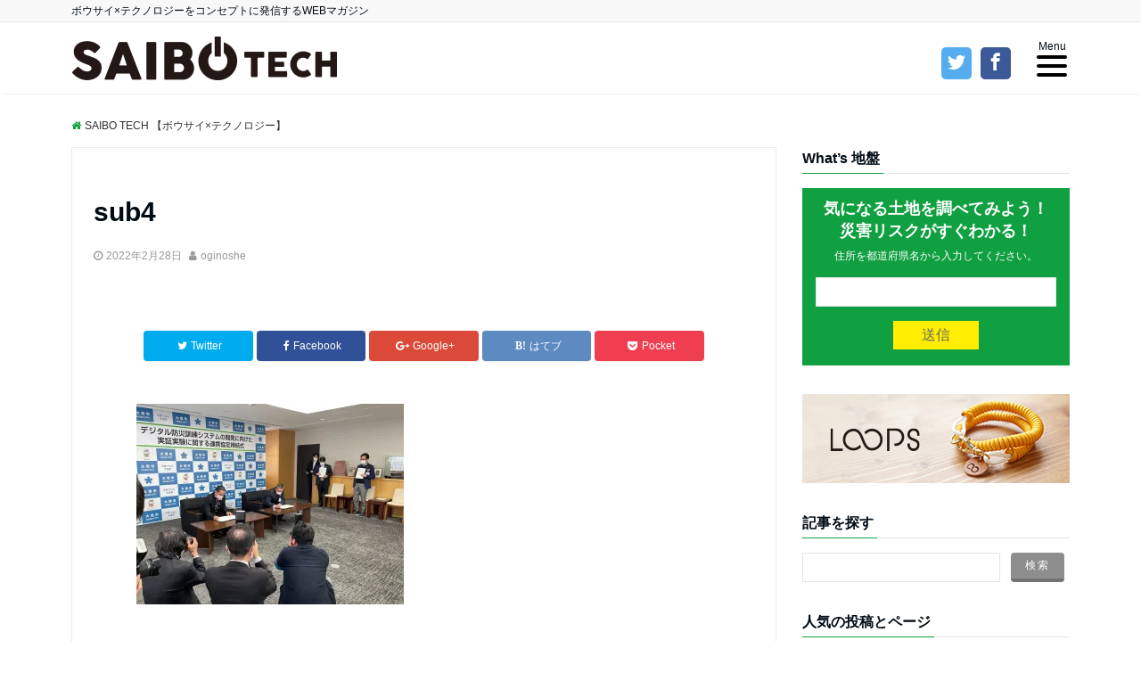

--- FILE ---
content_type: text/html; charset=UTF-8
request_url: https://saibo.tech/2022/02/25/bousaidx_oogaki/sub4-6/
body_size: 12979
content:
<!DOCTYPE html>
<html lang="ja"
	itemscope 
	itemtype="http://schema.org/Article" 
	prefix="og: http://ogp.me/ns#"  dir="ltr">
<head prefix="og: http://ogp.me/ns# fb: http://ogp.me/ns/fb# website: http://ogp.me/ns/website#">
<meta charset="UTF-8">
<meta name="keywords" content="" >
<meta name="description" content="">
<meta name="viewport" content="width=device-width,initial-scale=1.0">
<link rel="stylesheet" href="https://saibo.tech/core/wp-content/themes/emanon-free-child/icomoon/style.css">
<link href="https://fonts.googleapis.com/earlyaccess/sawarabigothic.css" rel="stylesheet" />
<title>sub4 &#8211; SAIBO TECH 【ボウサイ×テクノロジー】</title>
<link rel='dns-prefetch' href='//s0.wp.com' />
<link rel='dns-prefetch' href='//secure.gravatar.com' />
<link rel='dns-prefetch' href='//ajax.googleapis.com' />
<link rel='dns-prefetch' href='//maxcdn.bootstrapcdn.com' />
<link rel='stylesheet' id='fvp-frontend-css'  href='https://saibo.tech/core/wp-content/plugins/featured-video-plus/styles/frontend.css?ver=2.3.3' type='text/css' media='all' />
<link rel='stylesheet' id='pz-linkcard-css'  href='//saibo.tech/core/wp-content/uploads/pz-linkcard/style.css?ver=4.7.29' type='text/css' media='all' />
<link rel='stylesheet' id='dashicons-css'  href='https://saibo.tech/core/wp-includes/css/dashicons.min.css?ver=4.7.29' type='text/css' media='all' />
<link rel='stylesheet' id='parent-style-css'  href='https://saibo.tech/core/wp-content/themes/emanon-free/style.css?ver=4.7.29' type='text/css' media='all' />
<link rel='stylesheet' id='emanon-style-css'  href='https://saibo.tech/core/wp-content/themes/emanon-free-child/style.css?ver=4.7.29' type='text/css' media='all' />
<link rel='stylesheet' id='font-awesome-css'  href='https://maxcdn.bootstrapcdn.com/font-awesome/latest/css/font-awesome.min.css?ver=4.7.29' type='text/css' media='all' />
<link rel='stylesheet' id='jetpack-widget-social-icons-styles-css'  href='https://saibo.tech/core/wp-content/plugins/jetpack/modules/widgets/social-icons/social-icons.css?ver=20170506' type='text/css' media='all' />
<link rel='stylesheet' id='jetpack_css-css'  href='https://saibo.tech/core/wp-content/plugins/jetpack/css/jetpack.css?ver=6.5.4' type='text/css' media='all' />
<script type='text/javascript' src='https://ajax.googleapis.com/ajax/libs/jquery/2.1.3/jquery.min.js?ver=4.7.29'></script>
<script type='text/javascript' src='https://saibo.tech/core/wp-content/plugins/featured-video-plus/js/jquery.fitvids.min.js?ver=master-2015-08'></script>
<script type='text/javascript'>
/* <![CDATA[ */
var fvpdata = {"ajaxurl":"https:\/\/saibo.tech\/core\/wp-admin\/admin-ajax.php","nonce":"cd829797b9","fitvids":"1","dynamic":"","overlay":"","opacity":"0.75","color":"b","width":"630"};
/* ]]> */
</script>
<script type='text/javascript' src='https://saibo.tech/core/wp-content/plugins/featured-video-plus/js/frontend.min.js?ver=2.3.3'></script>
<link rel='https://api.w.org/' href='https://saibo.tech/wp-json/' />
<link rel="alternate" type="application/json+oembed" href="https://saibo.tech/wp-json/oembed/1.0/embed?url=https%3A%2F%2Fsaibo.tech%2F2022%2F02%2F25%2Fbousaidx_oogaki%2Fsub4-6%2F" />
<link rel="alternate" type="text/xml+oembed" href="https://saibo.tech/wp-json/oembed/1.0/embed?url=https%3A%2F%2Fsaibo.tech%2F2022%2F02%2F25%2Fbousaidx_oogaki%2Fsub4-6%2F&#038;format=xml" />
<script type="text/javascript">
(function(url){
	if(/(?:Chrome\/26\.0\.1410\.63 Safari\/537\.31|WordfenceTestMonBot)/.test(navigator.userAgent)){ return; }
	var addEvent = function(evt, handler) {
		if (window.addEventListener) {
			document.addEventListener(evt, handler, false);
		} else if (window.attachEvent) {
			document.attachEvent('on' + evt, handler);
		}
	};
	var removeEvent = function(evt, handler) {
		if (window.removeEventListener) {
			document.removeEventListener(evt, handler, false);
		} else if (window.detachEvent) {
			document.detachEvent('on' + evt, handler);
		}
	};
	var evts = 'contextmenu dblclick drag dragend dragenter dragleave dragover dragstart drop keydown keypress keyup mousedown mousemove mouseout mouseover mouseup mousewheel scroll'.split(' ');
	var logHuman = function() {
		if (window.wfLogHumanRan) { return; }
		window.wfLogHumanRan = true;
		var wfscr = document.createElement('script');
		wfscr.type = 'text/javascript';
		wfscr.async = true;
		wfscr.src = url + '&r=' + Math.random();
		(document.getElementsByTagName('head')[0]||document.getElementsByTagName('body')[0]).appendChild(wfscr);
		for (var i = 0; i < evts.length; i++) {
			removeEvent(evts[i], logHuman);
		}
	};
	for (var i = 0; i < evts.length; i++) {
		addEvent(evts[i], logHuman);
	}
})('//saibo.tech/?wordfence_lh=1&hid=2A665132A835E2CC0C6EDF55BCEC0163');
</script>
<link rel='dns-prefetch' href='//v0.wordpress.com'/>
<link rel='dns-prefetch' href='//i0.wp.com'/>
<link rel='dns-prefetch' href='//i1.wp.com'/>
<link rel='dns-prefetch' href='//i2.wp.com'/>
<style type='text/css'>img#wpstats{display:none}</style><style>
/*---main color--*/
#gnav,.global-nav li ul li,.mb-scroll-nav{background-color:#11a041;}
#wp-calendar a,.fa,.required{color:#11a041;}
.cat-name, .sticky .cat-name{background-color:#11a041;}
.pagination a:hover,.pagination .current{background-color:#11a041;border:1px solid #11a041;}
.side-widget-title span,.entry-header span,.archive-title h1 > span{border-bottom:1px solid #11a041;}
/*--link color--*/
#gnav .global-nav .current-menu-item > a,#modal-global-nav-container .current-menu-item a,#modal-global-nav-container .sub-menu .current-menu-item a,.side-widget .current-menu-item a,.mb-scroll-nav-inner .current-menu-item a,.entry-title a:active,.pagination a,.post-nav .fa{color:#88b6e8;}
.global-nav-default > li:first-child:before, .global-nav-default > li:after{background-color:#88b6e8;}
.modal-menu .modal-gloval-icon-bar{background-color:#88b6e8;}
.article-body a{color:#88b6e8;}
.next-page span{background-color:#88b6e8;color:#fff;}
.next-page a span {background-color:#fff;color:#88b6e8;}
/*--link hover--*/
a:hover, .header-site-name a:hover, .global-nav a:hover, .side-widget a:hover, .side-widget li a:hover:before, .header-follow-btn a:hover .fa, #wp-calendar a:hover, .entry-title a:hover, .footer-follow-btn a:hover .fa{color:#b0b1e8;}
.featured-title h2:hover{color:#b0b1e8;}
.next-page a span:hover{background-color:#b0b1e8;color:#fff;}
.tagcloud a:hover{border:1px solid #b0b1e8;color:#b0b1e8;}
blockquote a:hover, .box-default a:hover, .box-info a:hover{color:#b0b1e8;}
#modal-global-nav-container .global-nav-default li a:hover{color:#b0b1e8;}
/*--btn color--*/
.btn-more{background-color:#8e8e8e;border:1px solid #8e8e8e;}
.btn{background-color:#8e8e8e;}
.btn a{display:block;padding:8px 32px;color:#fff;text-decoration: none;}
.btn-border{display:block;padding:8px 16px;border:1px solid #8e8e8e;}
.btn-border .fa{color:#8e8e8e;}
.btn-border:hover{background-color:#8e8e8e;}
input[type=submit]{background-color:#8e8e8e;}
blockquote a, .box-default a, .box-info a{color:#8e8e8e;}
/*--header-*/
.header,.header-logo,.header-widget{height:100px;}
@media screen and (min-width: 992px) {
.header-col-line {height: 80px;}
}
.header, .header-col-line #gnav{background-color:#fff;}
.header-site-name{line-height:100px;}
.header-site-name a{color:#000c15;}
.header-col-line .header-site-name{line-height: 80px;}
.top-bar{background-color:#f8f8f8;}
.top-bar h1,.top-bar p{color:#000c15;}
.header-logo img, .modal-header-logo img{max-height:40px;}
@media screen and ( min-width: 768px ) {
.header-logo img{max-height:50px;}
}
.global-nav-line li a {color:#000c15;}
.scroll-nav .header-logo img{max-height:40px;}
/*--modal menu--*/
.modal-gloval-btn{position:absolute;top:27px;right:8px;}
.modal-menu .modal-gloval-icon{float:left;margin:4px 4.5px 0 4.5px;}
.modal-menu .slicknav_no-text{margin:0;}
.modal-menu .modal-gloval-icon-bar{display:block;width:24px;height:2px;border-radius:4px;-webkit-transition:all 0.2s;transition:all 0.2s;}
.modal-gloval-btn .modal-gloval-icon-bar + .modal-gloval-icon-bar{margin-top:6px;}
.modal-menu .modal-menutxt{display:block;text-align:center;font-size:12px;font-size:1.2rem;color:#000c15;}
/*--slick slider for front page--*/
.slick-slider{-moz-box-sizing:border-box;box-sizing:border-box;-webkit-user-select:none;-moz-user-select:none;-ms-user-select:none;user-select:none;-webkit-touch-callout:none;-khtml-user-select:none;-ms-touch-action:pan-y;touch-action:pan-y;-webkit-tap-highlight-color:rgba(0,0,0,0)}
.slick-list,.slick-slider{display:block;position:relative}
.slick-list{overflow:hidden;margin:0;padding:0}
.slick-list:focus{outline:0}
.slick-list.dragging{cursor:pointer;cursor:hand}
.slick-slider .slick-list,.slick-slider .slick-track{-webkit-transform:translate3d(0,0,0);-moz-transform:translate3d(0,0,0);-ms-transform:translate3d(0,0,0);-o-transform:translate3d(0,0,0);transform:translate3d(0,0,0)}
.slick-track{display:block;position:relative;top:0;left:0;margin:40px 0}
.slick-track:after,.slick-track:before{display:table;content:''}
.slick-track:after{clear:both}.slick-loading .slick-track{visibility:hidden}
.slick-slide{display:none;float:left;height:100%;min-height:1px}[dir='rtl']
.slick-slide{float:right}
.slick-slide.slick-loading img{display:none}
.slick-slide.dragging img{pointer-events:none}
.slick-initialized .slick-slide{display:block}
.slick-loading .slick-slide{visibility:hidden}
.slick-vertical .slick-slide{display:block;height:auto;border:1px solid transparent}
.slick-arrow.slick-hidden{display:none}
.slick-next:before,.slick-prev:before{content:""}
.slick-next{display:block;position:absolute;top:50%;right:-11px;padding:0;width:16px;height:16px;border-color:#88b6e8;border-style:solid;border-width:2px 2px 0 0;background-color:transparent;cursor:pointer;text-indent:-9999px;-webkit-transform:rotate(45deg);-moz-transform:rotate(45deg);-ms-transform:rotate(45deg);-o-transform:rotate(45deg);transform:rotate(45deg)}
.slick-prev{display:block;position:absolute;top:50%;left:-11px;padding:0;width:16px;height:16px;border-color:#88b6e8;border-style:solid;border-width:2px 2px 0 0;background-color:transparent;cursor:pointer;text-indent:-9999px;-webkit-transform:rotate(-135deg);-moz-transform:rotate(-135deg);-ms-transform:rotate(-135deg);-o-transform:rotate(-135deg);transform:rotate(-135deg)}
@media screen and ( min-width: 768px ) {
.slick-next{right:-16px;}
.slick-prev{left:-16px;}
}
/*--read more--*/
.archive-header{padding:8px 16px 64px 16px;}
.read-more{position:absolute;right: 0;bottom:24px;left:0;text-align:center;}
.read-more .fa{margin:0 0 0 4px;-webkit-transition:0.4s ease-in-out;transition:0.4s ease-in-out;}
.read-more a:hover .fa{color:#fff;}
.featured-date .read-more,.home .big-column .read-more,.archive .ar-big-column .read-more{position:absolute;right:0;bottom:32px;left:0;}
.home .big-column .btn-mid,.archive .ar-big-column .btn-mid{width: 80%;}
@media screen and ( min-width: 768px ) {
.archive-header {padding:8px 16px 72px 16px;}
.home .one-column .read-more,.archive .ar-one-column .read-more,.search .ar-one-column .read-more{position: absolute;right: 16px;bottom: 20px;left:auto;}
.blog .one-column .read-more,.archive .ar-one-column .read-more,.search .ar-one-column .read-more{position: absolute;right: 16px;bottom: 20px;left:auto;}
.home .big-column .btn-mid,.archive .ar-big-column .btn-mid,.search .ar-big-column .btn-mid{width: 20%;}
.blog .big-column .btn-mid,.archive .ar-big-column .btn-mid,.search .ar-big-column .btn-mid{width: 20%;}
.home .one-column .read-more .btn-border,.archive .ar-one-column .read-more .btn-border,.search .ar-one-column .read-more .btn-border{display: inline;}
.blog .one-column .read-more .btn-border,.archive .ar-one-column .read-more .btn-border,.search .ar-one-column .read-more .btn-border{display: inline;}
}
/*--h2 style--*/
.article-body h2{margin:64px 0 32px 0;padding:8px 0 8px 16px;background-color:#11a041;color: #fff;}
/*--h3 style--*/
.article-body h3{margin: 64px 0 32px 0;padding:6px 0 6px 16px;border-left:4px solid #11a041;background-color: #f0f0f0;}
/*--h4 style--*/
.article-body h4{position:relative;margin:64px 0 32px 0;padding:4px 0;border-bottom:2px solid #ccc;}
.article-body h4:after{position:absolute;bottom:-2px;left: 0;z-index: 2;content: '';width:20%;height:2px;background-color:#11a041;}
/*--Remodal's necessary styles --*/
html.remodal-is-locked{overflow:hidden;-ms-touch-action:none;touch-action:none}
.remodal,[data-remodal-id]{display:none}
.remodal-overlay{position:fixed;z-index:9998;top:-5000px;right:-5000px;bottom:-5000px;left:-5000px;display:none}
.remodal-wrapper{position:fixed;z-index:9999;top:0;right:0;bottom:0;left:0;display:none;overflow:auto;text-align:center;-webkit-overflow-scrolling:touch}
.remodal-wrapper:after{display:inline-block;height:100%;margin-left:-0.05em;content:""}
.remodal-overlay,.remodal-wrapper{-webkit-backface-visibility:hidden;backface-visibility:hidden}
.remodal{position:relative;outline:0;-webkit-text-size-adjust:100%;-ms-text-size-adjust:100%;text-size-adjust:100%}
.remodal-is-initialized{display:inline-block}
/*--Remodal's default mobile first theme --*/
.remodal-bg.remodal-is-opened,.remodal-bg.remodal-is-opening{-webkit-filter:blur(3px);filter:blur(3px)}.remodal-overlay{background:rgba(43,46,56,.9)}
.remodal-overlay.remodal-is-closing,.remodal-overlay.remodal-is-opening{-webkit-animation-duration:0.3s;animation-duration:0.3s;-webkit-animation-fill-mode:forwards;animation-fill-mode:forwards}
.remodal-overlay.remodal-is-opening{-webkit-animation-name:c;animation-name:c}
.remodal-overlay.remodal-is-closing{-webkit-animation-name:d;animation-name:d}
.remodal-wrapper{padding:16px}
.remodal{box-sizing:border-box;width:100%;-webkit-transform:translate3d(0,0,0);transform:translate3d(0,0,0);color:#2b2e38;background:#fff;}
.remodal.remodal-is-closing,.remodal.remodal-is-opening{-webkit-animation-duration:0.3s;animation-duration:0.3s;-webkit-animation-fill-mode:forwards;animation-fill-mode:forwards}
.remodal.remodal-is-opening{-webkit-animation-name:a;animation-name:a}
.remodal.remodal-is-closing{-webkit-animation-name:b;animation-name:b}
.remodal,.remodal-wrapper:after{vertical-align:middle}
.remodal-close{position:absolute;top:-32px;right:0;display:block;overflow:visible;width:32px;height:32px;margin:0;padding:0;cursor:pointer;-webkit-transition:color 0.2s;transition:color 0.2s;text-decoration:none;color:#fff;border:0;outline:0;background:;}
.modal-global-nav-close{position:absolute;top:0;right:0;display:block;overflow:visible;width:32px;height:32px;margin:0;padding:0;cursor:pointer;-webkit-transition:color 0.2s;transition:color 0.2s;text-decoration:none;color:#fff;border:0;outline:0;background:#88b6e8;}
.remodal-close:focus,.remodal-close:hover{color:#2b2e38}
.remodal-close:before{font-family:Arial,Helvetica CY,Nimbus Sans L,sans-serif!important;font-size:32px;line-height:32px;position:absolute;top:0;left:0;display:block;width:32px;content:"\00d7";text-align:center;}
.remodal-cancel,.remodal-confirm{font:inherit;display:inline-block;overflow:visible;min-width:110px;margin:0;padding:9pt 0;cursor:pointer;-webkit-transition:background 0.2s;transition:background 0.2s;text-align:center;vertical-align:middle;text-decoration:none;border:0;outline:0}
.remodal-confirm{color:#fff;background:#81c784}
.remodal-confirm:focus,.remodal-confirm:hover{background:#66bb6a}
.remodal-cancel{color:#fff;background:#e57373}
.remodal-cancel:focus,.remodal-cancel:hover{background:#ef5350}
.remodal-cancel::-moz-focus-inner,.remodal-close::-moz-focus-inner,.remodal-confirm::-moz-focus-inner{padding:0;border:0}
@-webkit-keyframes a{0%{-webkit-transform:scale(1.05);transform:scale(1.05);opacity:0}to{-webkit-transform:none;transform:none;opacity:1}}
@keyframes a{0%{-webkit-transform:scale(1.05);transform:scale(1.05);opacity:0}to{-webkit-transform:none;transform:none;opacity:1}}
@-webkit-keyframes b{0%{-webkit-transform:scale(1);transform:scale(1);opacity:1}to{-webkit-transform:scale(0.95);transform:scale(0.95);opacity:0}}
@keyframes b{0%{-webkit-transform:scale(1);transform:scale(1);opacity:1}to{-webkit-transform:scale(0.95);transform:scale(0.95);opacity:0}}
@-webkit-keyframes c{0%{opacity:0}to{opacity:1}}
@keyframes c{0%{opacity:0}to{opacity:1}}
@-webkit-keyframes d{0%{opacity:1}to{opacity:0}}
@keyframes d{0%{opacity:1}to{opacity:0}}
@media only screen and (min-width:641px){.remodal{max-width:700px}}.lt-ie9 .remodal-overlay{background:#2b2e38}.lt-ie9 .remodal{width:700px}
/*--related post--*/
.related{border-top:5px solid #11a041;}
/*--footer cta --*/
/*--footer--*/
.footer{color:#757575;background-color:#232323;}
.footer a,.footer .fa{color:#757575;}
.footer a:hover{color:#fff;}
.footer a:hover .fa{color:#fff;}
.footer-nav li{border-right: 1px solid #757575;}
.footer-widget-box .tagcloud a{border:1px solid #757575;}
.footer-widget-box #wp-calendar th{border:1px solid #757575;}
.footer-widget-box #wp-calendar td{border:1px solid #757575;}
.footer-widget-box h3{border-bottom:1px solid #757575;}
.footer-widget-box h2,.footer-widget-box h3,.footer-widget-box h4,.footer-widget-box h5,.footer-widget-box h6{color:#757575;}
.footer-widget-box select{border: 1px solid #757575;color:#757575;}
@media screen and ( min-width: 768px ) {.footer a:hover .fa{color:#757575;}}
/*--page custom css--*/
</style>
<script type="application/ld+json">{
        "@context" : "http://schema.org",
        "@type" : "Article",
        "headline" : "sub4",
        "datePublished" : "2022-2-28",
        "dateModified" : "2022-2-28",
        "articleSection" : "",
        "mainEntityOfPage" : "https://saibo.tech/2022/02/25/bousaidx_oogaki/sub4-6/",
        "author" : {
             "@type" : "Person",
             "name" : "oginoshe"
             },
        "image" : {
             "@type" : "ImageObject",
             "url" : "https://saibo.tech/core/wp-content/uploads/2022/02/sub4.jpg",
             "width" : "4032",
             "height" : "3024"
             },
        "publisher" : {
             "@type" : "Organization",
             "name" : "SAIBO TECH 【ボウサイ×テクノロジー】",
             "logo" : {
                  "@type" : "ImageObject",
                  "url" : "http://saibo.tech/core/wp-content/uploads/2017/01/logo.png",
                  "width" : "245",
                  "height" : "50"
                  }
             }
        }</script>
<style type="text/css" id="custom-background-css">
body.custom-background { background-color: #ffffff; }
</style>
<link rel="icon" href="https://i0.wp.com/saibo.tech/core/wp-content/uploads/2017/01/cropped-fire-fighter.png?fit=32%2C32&#038;ssl=1" sizes="32x32" />
<link rel="icon" href="https://i0.wp.com/saibo.tech/core/wp-content/uploads/2017/01/cropped-fire-fighter.png?fit=192%2C192&#038;ssl=1" sizes="192x192" />
<link rel="apple-touch-icon-precomposed" href="https://i0.wp.com/saibo.tech/core/wp-content/uploads/2017/01/cropped-fire-fighter.png?fit=180%2C180&#038;ssl=1" />
<meta name="msapplication-TileImage" content="https://i0.wp.com/saibo.tech/core/wp-content/uploads/2017/01/cropped-fire-fighter.png?fit=270%2C270&#038;ssl=1" />
			<style type="text/css" id="wp-custom-css">
				/*
ここに独自の CSS を追加することができます。

詳しくは上のヘルプアイコンをクリックしてください。
*/


body {
    font-family: "Arial","メイリオ", Meiryo,"ＭＳ Ｐゴシック","MS PGothic",sans-serif;
}

.yellowline
{background:rgba(0, 0, 0, 0) linear-gradient(transparent 72%, #ffff00 0%) repeat scroll 0 0;}

.blueline
{background:rgba(0, 0, 0, 0) linear-gradient(transparent 72%, #9BDA7A 0%) repeat scroll 0 0;}


blockquote {
    position: relative;
    padding: 10px 15px 10px 50px;
    box-sizing: border-box;
    font-style: italic;
    background: #efefef;
    color: #555;
}

blockquote:before{
    display: inline-block;
    position: absolute;
    top: 10px;
    left: -3px;
    content: "“";
    font-family: sans-serif;
    color: #cfcfcf;
    font-size: 90px;
    line-height: 1;
}

blockquote p {
    padding: 0;
    margin: 10px 0;
    line-height: 1.7;
}

blockquote cite {
    display: block;
    text-align: right;
    color: #888888;
    font-size: 0.9em;
}

h2 {
  padding: 1rem 2rem;
  color: #fff;
  background: #094;
  -webkit-box-shadow: 5px 5px 0 #007032;
  box-shadow: 5px 5px 0 #007032;
}
			</style>
		</head>
<body id="top" class="attachment attachment-template-default single single-attachment postid-4707 attachmentid-4707 attachment-jpeg custom-background">
<script>
  (function(i,s,o,g,r,a,m){i['GoogleAnalyticsObject']=r;i[r]=i[r]||function(){
  (i[r].q=i[r].q||[]).push(arguments)},i[r].l=1*new Date();a=s.createElement(o),
  m=s.getElementsByTagName(o)[0];a.async=1;a.src=g;m.parentNode.insertBefore(a,m)
  })(window,document,'script','//www.google-analytics.com/analytics.js','ga');

  ga('create', 'UA-59286740-5', 'auto');
  ga('send', 'pageview');

</script>
<header id="header-wrapper" class="clearfix" itemscope itemtype="http://schema.org/WPHeader">
  <!--top bar-->
  <div class="top-bar">
    <div class="container">
      <div class="col12">
      <p itemFreep="description">ボウサイ×テクノロジーをコンセプトに発信するWEBマガジン</p>
      </div>
    </div>
  </div>
  <!--end top bar-->
  <!--header-->
  <div class="header header-col-line">
    <div class="container">
      <div class="col4 first">
      <div class="header-logo"><a href="https://saibo.tech/"><img src="http://saibo.tech/core/wp-content/uploads/2017/01/logo.png" alt="SAIBO TECH 【ボウサイ×テクノロジー】" ></a></div>
      </div>
      <div class="social col8">
          <ul class="web-logo-font">
          <li class="twitter-btn-icon">
            <a href="https://twitter.com/saibo_tech/" class="twitter-btn-icon-link" target="_blank"><span class="icon-twitter"></span></a>
          </li>
          <li class="facebook-btn-icon">
            <a href="https://www.facebook.com/saibotech/" class="facebook-btn-icon-link" target="_blank"><span class="icon-facebook"></span></a>
          </li>
<!--           <li class="google-plus-btn-icon">
            <a href="#" class="google-plus-btn-icon-link" target="_blank"><span class="icon-google-plus"></span></a>
          </li>
          <li class="instagram-btn-icon">
            <a href="#" class="instagram-btn-icon-link" target="_blank"><span class="icon-instagram"></span></a>
          </li>
 -->          </ul>
      </div>

      <div id="gnav" class="col8" >
        <nav id="menu">
        <ul id="menu-gnav" class="global-nav global-nav-line"><li id="menu-item-11" class="menu-item menu-item-type-custom menu-item-object-custom menu-item-11"><a href="/">HOME</a></li>
<li id="menu-item-172" class="menu-item menu-item-type-taxonomy menu-item-object-category menu-item-172"><a href="https://saibo.tech/category/app-service/">アプリ&#038;サービス</a></li>
<li id="menu-item-175" class="menu-item menu-item-type-taxonomy menu-item-object-category menu-item-175"><a href="https://saibo.tech/category/robots-drone/">ロボット &#038; ドローン</a></li>
<li id="menu-item-176" class="menu-item menu-item-type-taxonomy menu-item-object-category menu-item-176"><a href="https://saibo.tech/category/ai-bigdata/">AI &#038; ビッグデータ</a></li>
<li id="menu-item-608" class="menu-item menu-item-type-taxonomy menu-item-object-category menu-item-608"><a href="https://saibo.tech/category/vr-ar/">VR/AR</a></li>
<li id="menu-item-2721" class="menu-item menu-item-type-taxonomy menu-item-object-category menu-item-2721"><a href="https://saibo.tech/category/%e3%83%97%e3%83%ad%e3%82%b8%e3%82%a7%e3%82%af%e3%83%88/">プロジェクト</a></li>
<li id="menu-item-2720" class="menu-item menu-item-type-taxonomy menu-item-object-category menu-item-2720"><a href="https://saibo.tech/category/tools/">防災グッズ</a></li>
<li id="menu-item-173" class="menu-item menu-item-type-taxonomy menu-item-object-category menu-item-173"><a href="https://saibo.tech/category/oversea/">海外</a></li>
<li id="menu-item-174" class="menu-item menu-item-type-taxonomy menu-item-object-category menu-item-174"><a href="https://saibo.tech/category/events/">イベント</a></li>
</ul>        </nav>
      </div>
    </div>
    <!--mobile menu-->
    <div class="modal-menu">
      <a href="#modal-global-nav" class="modal-gloval-btn">
        <span class="modal-menutxt">Menu</span>
        <span class="modal-gloval-icon">
          <span class="modal-gloval-icon-bar"></span>
          <span class="modal-gloval-icon-bar"></span>
          <span class="modal-gloval-icon-bar"></span>
        </span>
      </a>
    </div>
    <!--global nav-->
<div class="remodal" data-remodal-id="modal-global-nav">
	<button data-remodal-action="close" class="remodal-close modal-global-nav-close"></button>
  <div id="modal-global-nav-container">
    <div class="modal-header-logo"><a href="https://saibo.tech/"><img src="http://saibo.tech/core/wp-content/uploads/2017/01/logo.png" alt="SAIBO TECH 【ボウサイ×テクノロジー】" ></a></div>
    <nav>
    <ul id="menu-gnav-1" class="global-nav global-nav-default"><li class="menu-item menu-item-type-custom menu-item-object-custom menu-item-11"><a href="/">HOME</a></li>
<li class="menu-item menu-item-type-taxonomy menu-item-object-category menu-item-172"><a href="https://saibo.tech/category/app-service/">アプリ&#038;サービス</a></li>
<li class="menu-item menu-item-type-taxonomy menu-item-object-category menu-item-175"><a href="https://saibo.tech/category/robots-drone/">ロボット &#038; ドローン</a></li>
<li class="menu-item menu-item-type-taxonomy menu-item-object-category menu-item-176"><a href="https://saibo.tech/category/ai-bigdata/">AI &#038; ビッグデータ</a></li>
<li class="menu-item menu-item-type-taxonomy menu-item-object-category menu-item-608"><a href="https://saibo.tech/category/vr-ar/">VR/AR</a></li>
<li class="menu-item menu-item-type-taxonomy menu-item-object-category menu-item-2721"><a href="https://saibo.tech/category/%e3%83%97%e3%83%ad%e3%82%b8%e3%82%a7%e3%82%af%e3%83%88/">プロジェクト</a></li>
<li class="menu-item menu-item-type-taxonomy menu-item-object-category menu-item-2720"><a href="https://saibo.tech/category/tools/">防災グッズ</a></li>
<li class="menu-item menu-item-type-taxonomy menu-item-object-category menu-item-173"><a href="https://saibo.tech/category/oversea/">海外</a></li>
<li class="menu-item menu-item-type-taxonomy menu-item-object-category menu-item-174"><a href="https://saibo.tech/category/events/">イベント</a></li>
</ul>    </nav>
      </div>
</div>
<!--end global nav-->    <!--end mobile menu-->
  </div>
  <!--end header-->
</header>

<div id="fb-root"></div>
<script>(function(d, s, id) {
  var js, fjs = d.getElementsByTagName(s)[0];
  if (d.getElementById(id)) return;
  js = d.createElement(s); js.id = id;
  js.src = "//connect.facebook.net/ja_JP/sdk.js#xfbml=1&version=v2.8&appId=1191630134238438";
  fjs.parentNode.insertBefore(js, fjs);
}(document, 'script', 'facebook-jssdk'));</script>
<!--content-->
<div class="content">
  <div class="container">
    
<!--breadcrumb-->
<nav class="col12 breadcrumb clearfix">
<ol>
<li itemscope itemtype="http://data-vocabulary.org/Breadcrumb"><i class="fa fa-home"></i><a href="https://saibo.tech/" itemFreep="url"><span itemFreep="title">SAIBO TECH 【ボウサイ×テクノロジー】</span></a></li>
</ol>
</nav>
<!--end breadcrumb-->
    <!--main-->
    <main>
      <div class="col-main first">
      <!--article-->
<article class="article post-4707 attachment type-attachment status-inherit hentry one-column ar-one-column au-one-column">
    <header>
    <div class="article-header">
      <h1 class="entry-title">sub4</h1>
      <ul class="post-meta clearfix">
<li><i class="fa fa-clock-o"></i><time class="date published updated" datetime="2022-02-28">2022年2月28日</time></li>
<li><i class="fa fa-user"></i><span class="vcard author"><span class="fn"><a href="https://saibo.tech/author/oginoshie/">oginoshe</a></span></span></li>
</ul >
    </div>
      </header>
  <section class="article-body">
    
<!--share btn-->
<aside class="share-btn">
  <ul>
        <li class="twitter">
    <a href="http://twitter.com/intent/tweet?url=https%3A%2F%2Fsaibo.tech%2F2022%2F02%2F25%2Fbousaidx_oogaki%2Fsub4-6%2F&text=sub4+%7C+SAIBO+TECH+%E3%80%90%E3%83%9C%E3%82%A6%E3%82%B5%E3%82%A4%C3%97%E3%83%86%E3%82%AF%E3%83%8E%E3%83%AD%E3%82%B8%E3%83%BC%E3%80%91&tw_p=tweetbutton" onclick="window.open(this.href, 'TWwindow', 'height=300, width=650, menubar=no,toolbar=no,resizable=yes,scrollbars=yes');return false;"><i class="fa fa-twitter"></i><span class="sns-name">Twitter</span></a>
    </li>
            <li class="facebook">
    <a href="http://www.facebook.com/sharer.php?u=https%3A%2F%2Fsaibo.tech%2F2022%2F02%2F25%2Fbousaidx_oogaki%2Fsub4-6%2F&t=sub4+%7C+SAIBO+TECH+%E3%80%90%E3%83%9C%E3%82%A6%E3%82%B5%E3%82%A4%C3%97%E3%83%86%E3%82%AF%E3%83%8E%E3%83%AD%E3%82%B8%E3%83%BC%E3%80%91" onclick="window.open( this.href,'FBwindow','height=450, width=650, menubar=no,toolbar=no,resizable=yes,scrollbars=yes'); return false;" ><i class="fa fa-facebook"></i><span class="sns-name">Facebook</span></a>
    </li>
            <li class="googleplus">
    <a href="https://plus.google.com/share?url=https%3A%2F%2Fsaibo.tech%2F2022%2F02%2F25%2Fbousaidx_oogaki%2Fsub4-6%2F" onclick="window.open( this.href, 'GPwindow', 'height=450, width=650, menubar=no,toolbar=no,resizable=yes,scrollbars=yes');return false;"><i class="fa fa-google-plus"></i><span class="sns-name">Google+</span></a>
    </li>
            <li class="hatebu">
    <a href="http://b.hatena.ne.jp/add?mode=confirm&url=https%3A%2F%2Fsaibo.tech%2F2022%2F02%2F25%2Fbousaidx_oogaki%2Fsub4-6%2F&title=sub4+%7C+SAIBO+TECH+%E3%80%90%E3%83%9C%E3%82%A6%E3%82%B5%E3%82%A4%C3%97%E3%83%86%E3%82%AF%E3%83%8E%E3%83%AD%E3%82%B8%E3%83%BC%E3%80%91" onclick="window.open( this.href, 'HBwindow', 'height=350, width=510,menubar=no,toolbar=no,resizable=yes,scrollbars=yes');return false;"><i class="fa hatebu-icon"></i><span class="sns-name">はてブ</span></a>
    </li>
            <li class="pocket">
    <a href="http://getpocket.com/edit?url=https%3A%2F%2Fsaibo.tech%2F2022%2F02%2F25%2Fbousaidx_oogaki%2Fsub4-6%2F&title=sub4+%7C+SAIBO+TECH+%E3%80%90%E3%83%9C%E3%82%A6%E3%82%B5%E3%82%A4%C3%97%E3%83%86%E3%82%AF%E3%83%8E%E3%83%AD%E3%82%B8%E3%83%BC%E3%80%91" onclick="window.open( this.href, 'PCwindow', 'height=350, width=550, scrollbars=yes,menubar=no,toolbar=no,resizable=yes,scrollbars=yes'); return false;" ><i class="fa fa-get-pocket"></i><span class="sns-name">Pocket</span></a></li>
      </ul>
</aside>
<!--end share btn-->    <p class="attachment"><a href='https://i2.wp.com/saibo.tech/core/wp-content/uploads/2022/02/sub4.jpg?ssl=1'><img width="300" height="225" src="https://i2.wp.com/saibo.tech/core/wp-content/uploads/2022/02/sub4.jpg?fit=300%2C225&amp;ssl=1" class="attachment-medium size-medium" alt="" srcset="https://i2.wp.com/saibo.tech/core/wp-content/uploads/2022/02/sub4.jpg?w=4032&amp;ssl=1 4032w, https://i2.wp.com/saibo.tech/core/wp-content/uploads/2022/02/sub4.jpg?resize=300%2C225&amp;ssl=1 300w, https://i2.wp.com/saibo.tech/core/wp-content/uploads/2022/02/sub4.jpg?resize=768%2C576&amp;ssl=1 768w, https://i2.wp.com/saibo.tech/core/wp-content/uploads/2022/02/sub4.jpg?resize=1024%2C768&amp;ssl=1 1024w, https://i2.wp.com/saibo.tech/core/wp-content/uploads/2022/02/sub4.jpg?w=2236 2236w, https://i2.wp.com/saibo.tech/core/wp-content/uploads/2022/02/sub4.jpg?w=3354 3354w" sizes="(max-width: 300px) 100vw, 300px" data-attachment-id="4707" data-permalink="https://saibo.tech/2022/02/25/bousaidx_oogaki/sub4-6/" data-orig-file="https://i2.wp.com/saibo.tech/core/wp-content/uploads/2022/02/sub4.jpg?fit=4032%2C3024&amp;ssl=1" data-orig-size="4032,3024" data-comments-opened="0" data-image-meta="{&quot;aperture&quot;:&quot;0&quot;,&quot;credit&quot;:&quot;&quot;,&quot;camera&quot;:&quot;&quot;,&quot;caption&quot;:&quot;&quot;,&quot;created_timestamp&quot;:&quot;0&quot;,&quot;copyright&quot;:&quot;&quot;,&quot;focal_length&quot;:&quot;0&quot;,&quot;iso&quot;:&quot;0&quot;,&quot;shutter_speed&quot;:&quot;0&quot;,&quot;title&quot;:&quot;&quot;,&quot;orientation&quot;:&quot;0&quot;}" data-image-title="sub4" data-image-description="" data-medium-file="https://i2.wp.com/saibo.tech/core/wp-content/uploads/2022/02/sub4.jpg?fit=300%2C225&amp;ssl=1" data-large-file="https://i2.wp.com/saibo.tech/core/wp-content/uploads/2022/02/sub4.jpg?fit=1024%2C768&amp;ssl=1" /></a></p>
    
<!--share btn-->
<aside class="share-btn">
  <ul>
        <li class="twitter">
    <a href="http://twitter.com/intent/tweet?url=https%3A%2F%2Fsaibo.tech%2F2022%2F02%2F25%2Fbousaidx_oogaki%2Fsub4-6%2F&text=sub4+%7C+SAIBO+TECH+%E3%80%90%E3%83%9C%E3%82%A6%E3%82%B5%E3%82%A4%C3%97%E3%83%86%E3%82%AF%E3%83%8E%E3%83%AD%E3%82%B8%E3%83%BC%E3%80%91&tw_p=tweetbutton" onclick="window.open(this.href, 'TWwindow', 'height=300, width=650, menubar=no,toolbar=no,resizable=yes,scrollbars=yes');return false;"><i class="fa fa-twitter"></i><span class="sns-name">Twitter</span></a>
    </li>
            <li class="facebook">
    <a href="http://www.facebook.com/sharer.php?u=https%3A%2F%2Fsaibo.tech%2F2022%2F02%2F25%2Fbousaidx_oogaki%2Fsub4-6%2F&t=sub4+%7C+SAIBO+TECH+%E3%80%90%E3%83%9C%E3%82%A6%E3%82%B5%E3%82%A4%C3%97%E3%83%86%E3%82%AF%E3%83%8E%E3%83%AD%E3%82%B8%E3%83%BC%E3%80%91" onclick="window.open( this.href,'FBwindow','height=450, width=650, menubar=no,toolbar=no,resizable=yes,scrollbars=yes'); return false;" ><i class="fa fa-facebook"></i><span class="sns-name">Facebook</span></a>
    </li>
            <li class="googleplus">
    <a href="https://plus.google.com/share?url=https%3A%2F%2Fsaibo.tech%2F2022%2F02%2F25%2Fbousaidx_oogaki%2Fsub4-6%2F" onclick="window.open( this.href, 'GPwindow', 'height=450, width=650, menubar=no,toolbar=no,resizable=yes,scrollbars=yes');return false;"><i class="fa fa-google-plus"></i><span class="sns-name">Google+</span></a>
    </li>
            <li class="hatebu">
    <a href="http://b.hatena.ne.jp/add?mode=confirm&url=https%3A%2F%2Fsaibo.tech%2F2022%2F02%2F25%2Fbousaidx_oogaki%2Fsub4-6%2F&title=sub4+%7C+SAIBO+TECH+%E3%80%90%E3%83%9C%E3%82%A6%E3%82%B5%E3%82%A4%C3%97%E3%83%86%E3%82%AF%E3%83%8E%E3%83%AD%E3%82%B8%E3%83%BC%E3%80%91" onclick="window.open( this.href, 'HBwindow', 'height=350, width=510,menubar=no,toolbar=no,resizable=yes,scrollbars=yes');return false;"><i class="fa hatebu-icon"></i><span class="sns-name">はてブ</span></a>
    </li>
            <li class="pocket">
    <a href="http://getpocket.com/edit?url=https%3A%2F%2Fsaibo.tech%2F2022%2F02%2F25%2Fbousaidx_oogaki%2Fsub4-6%2F&title=sub4+%7C+SAIBO+TECH+%E3%80%90%E3%83%9C%E3%82%A6%E3%82%B5%E3%82%A4%C3%97%E3%83%86%E3%82%AF%E3%83%8E%E3%83%AD%E3%82%B8%E3%83%BC%E3%80%91" onclick="window.open( this.href, 'PCwindow', 'height=350, width=550, scrollbars=yes,menubar=no,toolbar=no,resizable=yes,scrollbars=yes'); return false;" ><i class="fa fa-get-pocket"></i><span class="sns-name">Pocket</span></a></li>
      </ul>
</aside>
<!--end share btn-->  </section>
        <footer class="article-footer">
        

    

	<nav class="navigation post-navigation" role="navigation">
		<h2 class="screen-reader-text">投稿ナビゲーション</h2>
		<div class="nav-links"><div class="nav-previous"><a href="https://saibo.tech/2022/02/25/bousaidx_oogaki/" rel="prev"><span class="post-nav"><i class="fa fa-chevron-left"></i>前のページへ</span><span class="nav-title">岐阜県大垣市「防災×DX」特化型の社会課題解決プロジェクトに防災テック企業３社が参加中。「新しい防災の形」づくりに期待大</span></a></div></div>
	</nav>          
          </footer>
    <!--related post-->
<aside>
  <div class="related wow fadeIn" data-wow-delay="0.2s">
    <h3>関連記事</h3>
        <ul class="related-list">
            <li class="col6">
                <div class="related-thumbnail">
          <a class="image-link" href="https://saibo.tech/2017/04/12/toyota-project/"><img width="180" height="180" src="https://i1.wp.com/saibo.tech/core/wp-content/uploads/2017/02/032b747959703e0dd57cea30c5630685_m.jpg?resize=180%2C180&amp;ssl=1" class="attachment-square-thumbnail size-square-thumbnail wp-post-image" alt="" srcset="https://i1.wp.com/saibo.tech/core/wp-content/uploads/2017/02/032b747959703e0dd57cea30c5630685_m.jpg?resize=150%2C150&amp;ssl=1 150w, https://i1.wp.com/saibo.tech/core/wp-content/uploads/2017/02/032b747959703e0dd57cea30c5630685_m.jpg?resize=180%2C180&amp;ssl=1 180w, https://i1.wp.com/saibo.tech/core/wp-content/uploads/2017/02/032b747959703e0dd57cea30c5630685_m.jpg?zoom=2&amp;resize=180%2C180 360w, https://i1.wp.com/saibo.tech/core/wp-content/uploads/2017/02/032b747959703e0dd57cea30c5630685_m.jpg?zoom=3&amp;resize=180%2C180 540w" sizes="(max-width: 180px) 100vw, 180px" data-attachment-id="269" data-permalink="https://saibo.tech/2017/04/12/toyota-project/032b747959703e0dd57cea30c5630685_m/" data-orig-file="https://i1.wp.com/saibo.tech/core/wp-content/uploads/2017/02/032b747959703e0dd57cea30c5630685_m.jpg?fit=1200%2C630&amp;ssl=1" data-orig-size="1200,630" data-comments-opened="0" data-image-meta="{&quot;aperture&quot;:&quot;0&quot;,&quot;credit&quot;:&quot;&quot;,&quot;camera&quot;:&quot;&quot;,&quot;caption&quot;:&quot;&quot;,&quot;created_timestamp&quot;:&quot;0&quot;,&quot;copyright&quot;:&quot;&quot;,&quot;focal_length&quot;:&quot;0&quot;,&quot;iso&quot;:&quot;0&quot;,&quot;shutter_speed&quot;:&quot;0&quot;,&quot;title&quot;:&quot;&quot;,&quot;orientation&quot;:&quot;1&quot;}" data-image-title="0" data-image-description="" data-medium-file="https://i1.wp.com/saibo.tech/core/wp-content/uploads/2017/02/032b747959703e0dd57cea30c5630685_m.jpg?fit=300%2C158&amp;ssl=1" data-large-file="https://i1.wp.com/saibo.tech/core/wp-content/uploads/2017/02/032b747959703e0dd57cea30c5630685_m.jpg?fit=1024%2C538&amp;ssl=1" /></a>
        </div>
                <div class="related-date">
          <span class="post-meta small">2017年4月12日</span>
          <h4><a href="https://saibo.tech/2017/04/12/toyota-project/" title="日々の防災意識が命を救う「とよた防災まちづくりプロジェクト」">日々の防災意識が命を救う「とよた防災まちづくりプロジェクト」</a></h4>
        </div>
      </li>
            <li class="col6">
                <div class="related-thumbnail">
          <a class="image-link" href="https://saibo.tech/2017/06/04/interview-jagaimo/"><img width="180" height="180" src="https://i2.wp.com/saibo.tech/core/wp-content/uploads/2017/06/jagaimo-interview.png?resize=180%2C180&amp;ssl=1" class="attachment-square-thumbnail size-square-thumbnail wp-post-image" alt="" srcset="https://i2.wp.com/saibo.tech/core/wp-content/uploads/2017/06/jagaimo-interview.png?resize=150%2C150&amp;ssl=1 150w, https://i2.wp.com/saibo.tech/core/wp-content/uploads/2017/06/jagaimo-interview.png?resize=180%2C180&amp;ssl=1 180w, https://i2.wp.com/saibo.tech/core/wp-content/uploads/2017/06/jagaimo-interview.png?zoom=2&amp;resize=180%2C180 360w, https://i2.wp.com/saibo.tech/core/wp-content/uploads/2017/06/jagaimo-interview.png?zoom=3&amp;resize=180%2C180 540w" sizes="(max-width: 180px) 100vw, 180px" data-attachment-id="1352" data-permalink="https://saibo.tech/2017/06/04/interview-jagaimo/jagaimo-interview/" data-orig-file="https://i2.wp.com/saibo.tech/core/wp-content/uploads/2017/06/jagaimo-interview.png?fit=1200%2C630&amp;ssl=1" data-orig-size="1200,630" data-comments-opened="0" data-image-meta="{&quot;aperture&quot;:&quot;0&quot;,&quot;credit&quot;:&quot;&quot;,&quot;camera&quot;:&quot;&quot;,&quot;caption&quot;:&quot;&quot;,&quot;created_timestamp&quot;:&quot;0&quot;,&quot;copyright&quot;:&quot;&quot;,&quot;focal_length&quot;:&quot;0&quot;,&quot;iso&quot;:&quot;0&quot;,&quot;shutter_speed&quot;:&quot;0&quot;,&quot;title&quot;:&quot;&quot;,&quot;orientation&quot;:&quot;0&quot;}" data-image-title="jagaimo-interview" data-image-description="" data-medium-file="https://i2.wp.com/saibo.tech/core/wp-content/uploads/2017/06/jagaimo-interview.png?fit=300%2C158&amp;ssl=1" data-large-file="https://i2.wp.com/saibo.tech/core/wp-content/uploads/2017/06/jagaimo-interview.png?fit=1024%2C538&amp;ssl=1" /></a>
        </div>
                <div class="related-date">
          <span class="post-meta small">2017年6月4日</span>
          <h4><a href="https://saibo.tech/2017/06/04/interview-jagaimo/" title="【インタビュー】水いらずでお風呂に入れる！？防災×化粧品を考える女子大生起業家">【インタビュー】水いらずでお風呂に入れる！？防災×化粧品を考...</a></h4>
        </div>
      </li>
            <li class="col6">
                <div class="related-thumbnail">
          <a class="image-link" href="https://saibo.tech/2017/05/19/popup-commons/"><img width="180" height="180" src="https://i1.wp.com/saibo.tech/core/wp-content/uploads/2017/05/container-top.jpeg?resize=180%2C180&amp;ssl=1" class="attachment-square-thumbnail size-square-thumbnail wp-post-image" alt="" srcset="https://i1.wp.com/saibo.tech/core/wp-content/uploads/2017/05/container-top.jpeg?resize=150%2C150&amp;ssl=1 150w, https://i1.wp.com/saibo.tech/core/wp-content/uploads/2017/05/container-top.jpeg?resize=180%2C180&amp;ssl=1 180w, https://i1.wp.com/saibo.tech/core/wp-content/uploads/2017/05/container-top.jpeg?zoom=2&amp;resize=180%2C180 360w, https://i1.wp.com/saibo.tech/core/wp-content/uploads/2017/05/container-top.jpeg?zoom=3&amp;resize=180%2C180 540w" sizes="(max-width: 180px) 100vw, 180px" data-attachment-id="1253" data-permalink="https://saibo.tech/2017/05/19/popup-commons/container-top/" data-orig-file="https://i1.wp.com/saibo.tech/core/wp-content/uploads/2017/05/container-top.jpeg?fit=1200%2C630&amp;ssl=1" data-orig-size="1200,630" data-comments-opened="0" data-image-meta="{&quot;aperture&quot;:&quot;0&quot;,&quot;credit&quot;:&quot;&quot;,&quot;camera&quot;:&quot;&quot;,&quot;caption&quot;:&quot;&quot;,&quot;created_timestamp&quot;:&quot;0&quot;,&quot;copyright&quot;:&quot;&quot;,&quot;focal_length&quot;:&quot;0&quot;,&quot;iso&quot;:&quot;0&quot;,&quot;shutter_speed&quot;:&quot;0&quot;,&quot;title&quot;:&quot;&quot;,&quot;orientation&quot;:&quot;0&quot;}" data-image-title="container-top" data-image-description="" data-medium-file="https://i1.wp.com/saibo.tech/core/wp-content/uploads/2017/05/container-top.jpeg?fit=300%2C158&amp;ssl=1" data-large-file="https://i1.wp.com/saibo.tech/core/wp-content/uploads/2017/05/container-top.jpeg?fit=1024%2C538&amp;ssl=1" /></a>
        </div>
                <div class="related-date">
          <span class="post-meta small">2017年5月19日</span>
          <h4><a href="https://saibo.tech/2017/05/19/popup-commons/" title="避難所のイメージを覆す！防災都市構想「Popup Commons」って？">避難所のイメージを覆す！防災都市構想「Popup Commo...</a></h4>
        </div>
      </li>
            <li class="col6">
                <div class="related-thumbnail">
          <a class="image-link" href="https://saibo.tech/2018/04/16/dog-cyber-suit/"><img width="180" height="180" src="https://i1.wp.com/saibo.tech/core/wp-content/uploads/2018/04/rescue-dog.png?resize=180%2C180&amp;ssl=1" class="attachment-square-thumbnail size-square-thumbnail wp-post-image" alt="" srcset="https://i1.wp.com/saibo.tech/core/wp-content/uploads/2018/04/rescue-dog.png?resize=150%2C150&amp;ssl=1 150w, https://i1.wp.com/saibo.tech/core/wp-content/uploads/2018/04/rescue-dog.png?resize=180%2C180&amp;ssl=1 180w, https://i1.wp.com/saibo.tech/core/wp-content/uploads/2018/04/rescue-dog.png?zoom=2&amp;resize=180%2C180 360w, https://i1.wp.com/saibo.tech/core/wp-content/uploads/2018/04/rescue-dog.png?zoom=3&amp;resize=180%2C180 540w" sizes="(max-width: 180px) 100vw, 180px" data-attachment-id="3129" data-permalink="https://saibo.tech/2018/04/16/dog-cyber-suit/rescue-dog/" data-orig-file="https://i1.wp.com/saibo.tech/core/wp-content/uploads/2018/04/rescue-dog.png?fit=1200%2C630&amp;ssl=1" data-orig-size="1200,630" data-comments-opened="0" data-image-meta="{&quot;aperture&quot;:&quot;0&quot;,&quot;credit&quot;:&quot;&quot;,&quot;camera&quot;:&quot;&quot;,&quot;caption&quot;:&quot;&quot;,&quot;created_timestamp&quot;:&quot;0&quot;,&quot;copyright&quot;:&quot;&quot;,&quot;focal_length&quot;:&quot;0&quot;,&quot;iso&quot;:&quot;0&quot;,&quot;shutter_speed&quot;:&quot;0&quot;,&quot;title&quot;:&quot;&quot;,&quot;orientation&quot;:&quot;0&quot;}" data-image-title="rescue-dog" data-image-description="" data-medium-file="https://i1.wp.com/saibo.tech/core/wp-content/uploads/2018/04/rescue-dog.png?fit=300%2C158&amp;ssl=1" data-large-file="https://i1.wp.com/saibo.tech/core/wp-content/uploads/2018/04/rescue-dog.png?fit=1024%2C538&amp;ssl=1" /></a>
        </div>
                <div class="related-date">
          <span class="post-meta small">2018年4月16日</span>
          <h4><a href="https://saibo.tech/2018/04/16/dog-cyber-suit/" title="AIでわかる！災害現場で活躍する救助犬の“やる気”や“発見の喜び”">AIでわかる！災害現場で活躍する救助犬の“やる気”や“発見の...</a></h4>
        </div>
      </li>
          </ul>
      </div>
</aside>
<!--end related post--></article>
<!--end article-->
      </div>
    </main>
    <!--end main-->
    <!--sidebar-->
    <aside class="col-sidebar sidebar">
            <div class="side-widget"><div class="side-widget-title"><h3><span>What’s 地盤</span></h3></div>			<div class="textwidget"><div class="jibanSearchBox">
<form action="https://supportmap.jp/" method="POST" target="_blank">
<h3>気になる土地を調べてみよう！<br>
災害リスクがすぐわかる！</h3>
<p class="caution">住所を都道府県名から入力してください。</p>
<p><input name="address" type="text" class="txtArea"></p>
<p><input name="" type="submit" value="送信" class="btn"></p>

</form>
</div>
</div>
		</div><div class="side-widget">			<div class="textwidget"><a href="https://yamory.thebase.in/categories/923506/“ target="_blank"><img src="https://i2.wp.com/saibo.tech/core/wp-content/uploads/2021/09/loops-banner.png?resize=300%2C100" alt="" width="300" height="100" class="alignnone size-full wp-image-790" data-recalc-dims="1" /></a></div>
		</div><div class="side-widget"><div class="side-widget-title"><h3><span>記事を探す</span></h3></div><form role="search" method="get" id="searchform" class="searchform" action="https://saibo.tech/">
				<div>
					<label class="screen-reader-text" for="s">検索:</label>
					<input type="text" value="" name="s" id="s" />
					<input type="submit" id="searchsubmit" value="検索" />
				</div>
			</form></div><div class="side-widget"><div class="side-widget-title"><h3><span>人気の投稿とページ</span></h3></div><ul class='widgets-list-layout no-grav'>
					<li>
												<a href="https://saibo.tech/2023/12/27/awat/" title="「もしも」のときの暖かさ。『AWAT極暖 ブランチョ』で冬の備えをしよう" class="bump-view" data-bump-view="tp">
							<img width="40" height="40" src="https://i0.wp.com/saibo.tech/core/wp-content/uploads/2023/12/main-1.jpg?fit=1200%2C675&#038;ssl=1&#038;resize=40%2C40" class='widgets-list-layout-blavatar' alt="「もしも」のときの暖かさ。『AWAT極暖 ブランチョ』で冬の備えをしよう" data-pin-nopin="true" />
						</a>
						<div class="widgets-list-layout-links">
							<a href="https://saibo.tech/2023/12/27/awat/" class="bump-view" data-bump-view="tp">
								「もしも」のときの暖かさ。『AWAT極暖 ブランチョ』で冬の備えをしよう							</a>
						</div>
											</li>
				</ul>
</div><div class="side-widget"><div class="side-widget-title"><h3><span>タグで検索</span></h3></div><div class="tagcloud"><a href='https://saibo.tech/tag/sns/' class='tag-link-27 tag-link-position-1' title='4件のトピック' style='font-size: 9.044776119403pt;'>SNS</a>
<a href='https://saibo.tech/tag/twitter/' class='tag-link-30 tag-link-position-2' title='3件のトピック' style='font-size: 8pt;'>Twitter</a>
<a href='https://saibo.tech/tag/vr/' class='tag-link-33 tag-link-position-3' title='5件のトピック' style='font-size: 9.8805970149254pt;'>VR</a>
<a href='https://saibo.tech/tag/%e3%81%be%e3%81%a8%e3%82%81/' class='tag-link-69 tag-link-position-4' title='5件のトピック' style='font-size: 9.8805970149254pt;'>まとめ</a>
<a href='https://saibo.tech/tag/%e3%82%a2%e3%82%a4%e3%83%87%e3%82%a3%e3%82%a2/' class='tag-link-143 tag-link-position-5' title='8件のトピック' style='font-size: 11.65671641791pt;'>アイディア</a>
<a href='https://saibo.tech/tag/%e3%82%a2%e3%83%97%e3%83%aa/' class='tag-link-62 tag-link-position-6' title='21件のトピック' style='font-size: 15.731343283582pt;'>アプリ</a>
<a href='https://saibo.tech/tag/%e3%82%af%e3%83%a9%e3%82%a6%e3%83%89%e3%83%95%e3%82%a1%e3%83%b3%e3%83%87%e3%82%a3%e3%83%b3%e3%82%b0/' class='tag-link-149 tag-link-position-7' title='10件のトピック' style='font-size: 12.597014925373pt;'>クラウドファンディング</a>
<a href='https://saibo.tech/tag/%e3%82%b3%e3%83%9f%e3%83%a5%e3%83%8b%e3%83%86%e3%82%a3/' class='tag-link-40 tag-link-position-8' title='4件のトピック' style='font-size: 9.044776119403pt;'>コミュニティ</a>
<a href='https://saibo.tech/tag/%e3%82%b7%e3%83%a5%e3%83%9f%e3%83%ac%e3%83%bc%e3%82%b7%e3%83%a7%e3%83%b3/' class='tag-link-37 tag-link-position-9' title='10件のトピック' style='font-size: 12.597014925373pt;'>シュミレーション</a>
<a href='https://saibo.tech/tag/%e3%82%b9%e3%83%9e%e3%83%9b/' class='tag-link-48 tag-link-position-10' title='12件のトピック' style='font-size: 13.328358208955pt;'>スマホ</a>
<a href='https://saibo.tech/tag/%e3%83%89%e3%83%ad%e3%83%bc%e3%83%b3/' class='tag-link-81 tag-link-position-11' title='7件のトピック' style='font-size: 11.134328358209pt;'>ドローン</a>
<a href='https://saibo.tech/tag/%e3%83%90%e3%83%83%e3%83%86%e3%83%aa%e3%83%bc/' class='tag-link-115 tag-link-position-12' title='4件のトピック' style='font-size: 9.044776119403pt;'>バッテリー</a>
<a href='https://saibo.tech/tag/%e3%83%9a%e3%83%83%e3%83%88/' class='tag-link-291 tag-link-position-13' title='6件のトピック' style='font-size: 10.611940298507pt;'>ペット</a>
<a href='https://saibo.tech/tag/%e3%83%9d%e3%83%bc%e3%82%bf%e3%83%96%e3%83%ab/' class='tag-link-105 tag-link-position-14' title='6件のトピック' style='font-size: 10.611940298507pt;'>ポータブル</a>
<a href='https://saibo.tech/tag/%e3%83%ac%e3%82%b9%e3%82%ad%e3%83%a5%e3%83%bc/' class='tag-link-44 tag-link-position-15' title='13件のトピック' style='font-size: 13.746268656716pt;'>レスキュー</a>
<a href='https://saibo.tech/tag/%e3%83%ad%e3%83%9c%e3%83%83%e3%83%88/' class='tag-link-43 tag-link-position-16' title='7件のトピック' style='font-size: 11.134328358209pt;'>ロボット</a>
<a href='https://saibo.tech/tag/%e5%8c%bb%e7%99%82/' class='tag-link-320 tag-link-position-17' title='3件のトピック' style='font-size: 8pt;'>医療</a>
<a href='https://saibo.tech/tag/%e5%9c%b0%e7%9b%a4/' class='tag-link-17 tag-link-position-18' title='3件のトピック' style='font-size: 8pt;'>地盤</a>
<a href='https://saibo.tech/tag/%e5%9c%b0%e9%9c%87/' class='tag-link-36 tag-link-position-19' title='36件のトピック' style='font-size: 18.134328358209pt;'>地震</a>
<a href='https://saibo.tech/tag/%e5%a4%96%e5%9b%bd%e4%ba%ba/' class='tag-link-82 tag-link-position-20' title='4件のトピック' style='font-size: 9.044776119403pt;'>外国人</a>
<a href='https://saibo.tech/tag/%e5%a4%aa%e9%99%bd%e5%85%89/' class='tag-link-103 tag-link-position-21' title='6件のトピック' style='font-size: 10.611940298507pt;'>太陽光</a>
<a href='https://saibo.tech/tag/%e5%af%8c%e5%a3%ab%e9%80%9a/' class='tag-link-49 tag-link-position-22' title='3件のトピック' style='font-size: 8pt;'>富士通</a>
<a href='https://saibo.tech/tag/%e5%bb%ba%e7%89%a9%e5%80%92%e5%a3%8a/' class='tag-link-38 tag-link-position-23' title='7件のトピック' style='font-size: 11.134328358209pt;'>建物倒壊</a>
<a href='https://saibo.tech/tag/%e6%b0%b4/' class='tag-link-203 tag-link-position-24' title='4件のトピック' style='font-size: 9.044776119403pt;'>水</a>
<a href='https://saibo.tech/tag/%e6%b0%b4%e5%ae%b3/' class='tag-link-473 tag-link-position-25' title='5件のトピック' style='font-size: 9.8805970149254pt;'>水害</a>
<a href='https://saibo.tech/tag/%e6%b4%a5%e6%b3%a2/' class='tag-link-67 tag-link-position-26' title='4件のトピック' style='font-size: 9.044776119403pt;'>津波</a>
<a href='https://saibo.tech/tag/%e6%b4%aa%e6%b0%b4/' class='tag-link-59 tag-link-position-27' title='4件のトピック' style='font-size: 9.044776119403pt;'>洪水</a>
<a href='https://saibo.tech/tag/%e6%b8%9b%e7%81%bd/' class='tag-link-58 tag-link-position-28' title='20件のトピック' style='font-size: 15.522388059701pt;'>減災</a>
<a href='https://saibo.tech/tag/%e7%81%ab%e7%81%bd/' class='tag-link-66 tag-link-position-29' title='9件のトピック' style='font-size: 12.179104477612pt;'>火災</a>
<a href='https://saibo.tech/tag/%e7%81%bd%e5%ae%b3/' class='tag-link-45 tag-link-position-30' title='42件のトピック' style='font-size: 18.761194029851pt;'>災害</a>
<a href='https://saibo.tech/tag/%e7%81%bd%e5%ae%b3%e6%94%af%e6%8f%b4/' class='tag-link-25 tag-link-position-31' title='21件のトピック' style='font-size: 15.731343283582pt;'>災害支援</a>
<a href='https://saibo.tech/tag/%e7%a9%ba%e6%b0%97/' class='tag-link-192 tag-link-position-32' title='4件のトピック' style='font-size: 9.044776119403pt;'>空気</a>
<a href='https://saibo.tech/tag/%e8%87%aa%e6%b2%bb%e4%bd%93/' class='tag-link-131 tag-link-position-33' title='8件のトピック' style='font-size: 11.65671641791pt;'>自治体</a>
<a href='https://saibo.tech/tag/%e9%80%9f%e5%a0%b1/' class='tag-link-29 tag-link-position-34' title='3件のトピック' style='font-size: 8pt;'>速報</a>
<a href='https://saibo.tech/tag/%e9%81%bf%e9%9b%a3/' class='tag-link-83 tag-link-position-35' title='22件のトピック' style='font-size: 15.940298507463pt;'>避難</a>
<a href='https://saibo.tech/tag/%e9%81%bf%e9%9b%a3%e6%89%80/' class='tag-link-142 tag-link-position-36' title='23件のトピック' style='font-size: 16.149253731343pt;'>避難所</a>
<a href='https://saibo.tech/tag/%e9%81%bf%e9%9b%a3%e8%a1%8c%e5%8b%95/' class='tag-link-305 tag-link-position-37' title='15件のトピック' style='font-size: 14.268656716418pt;'>避難行動</a>
<a href='https://saibo.tech/tag/%e9%98%b2%e7%81%bd/' class='tag-link-39 tag-link-position-38' title='86件のトピック' style='font-size: 22pt;'>防災</a>
<a href='https://saibo.tech/tag/%e9%98%b2%e7%81%bd%e3%82%a4%e3%83%99%e3%83%b3%e3%83%88/' class='tag-link-4 tag-link-position-39' title='4件のトピック' style='font-size: 9.044776119403pt;'>防災イベント</a>
<a href='https://saibo.tech/tag/%e9%98%b2%e7%81%bd%e3%82%b0%e3%83%83%e3%82%ba/' class='tag-link-234 tag-link-position-40' title='25件のトピック' style='font-size: 16.462686567164pt;'>防災グッズ</a>
<a href='https://saibo.tech/tag/%e9%98%b2%e7%81%bd%e7%a0%94%e7%a9%b6/' class='tag-link-8 tag-link-position-41' title='4件のトピック' style='font-size: 9.044776119403pt;'>防災研究</a>
<a href='https://saibo.tech/tag/%e9%98%b2%e7%81%bd%e9%83%bd%e5%b8%82%e6%a7%8b%e6%83%b3/' class='tag-link-144 tag-link-position-42' title='4件のトピック' style='font-size: 9.044776119403pt;'>防災都市構想</a>
<a href='https://saibo.tech/tag/%e9%98%b2%e7%8a%af/' class='tag-link-87 tag-link-position-43' title='3件のトピック' style='font-size: 8pt;'>防犯</a>
<a href='https://saibo.tech/tag/%e9%9b%bb%e6%b0%97/' class='tag-link-257 tag-link-position-44' title='6件のトピック' style='font-size: 10.611940298507pt;'>電気</a>
<a href='https://saibo.tech/tag/%e9%9d%9e%e5%b8%b8%e9%a3%9f/' class='tag-link-146 tag-link-position-45' title='15件のトピック' style='font-size: 14.268656716418pt;'>非常食</a></div>
</div><div class="side-widget"><div class="side-widget-title"><h3><span>Twitter</span></h3></div>			<div class="textwidget"><a class="twitter-timeline" data-width="300" data-height="400" data-theme="light" data-link-color="#2B7BB9" href="https://twitter.com/SAIBO_tech_">Tweets by saibo_tech</a> <script async src="//platform.twitter.com/widgets.js" charset="utf-8"></script></div>
		</div><div class="side-widget"><div class="side-widget-title"><h3><span>About Us</span></h3></div>		<ul>
			<li class="page_item page-item-2"><a href="https://saibo.tech/about/">SAIBO TECH とは？</a></li>
<li class="page_item page-item-69"><a href="https://saibo.tech/company/">運営会社</a></li>
<li class="page_item page-item-14"><a href="https://saibo.tech/about-ad/">広告の掲載について</a></li>
<li class="page_item page-item-204"><a href="https://saibo.tech/term/">利用規約</a></li>
<li class="page_item page-item-206"><a href="https://saibo.tech/privacy-policy/">プライバシーポリシー</a></li>
		</ul>
		</div>    </aside>
    <!--end sidebar-->
  </div>
</div>
<!--end content-->

<!--footer-->
<footer class="footer">
  <!--sidebar footer-->
    <!--end sidebar footer-->
  <div class="container">
    <div class="col12">
      <div class="pagetop wow slideInUp"><a href="#top"><i class="fa fa-chevron-up" aria-hidden="true"></i><span class="br"></span>Page Top</a></div>            <div class="copyright">
<small>&copy;&nbsp;<a href="https://saibo.tech">SAIBO TECH 【ボウサイ×テクノロジー】</a> <br class="br-sp">Powered by <a href="https://wp-emanon.jp/" title="WordPressテーマ Emanon" rel="nofollow" target="_blank">Emanon</a></small>
</div>
    </div>
  </div>
</footer>
<!--end footer-->
	<div style="display:none">
	</div>
<script type='text/javascript' src='https://saibo.tech/core/wp-content/plugins/jetpack/_inc/build/photon/photon.min.js?ver=20130122'></script>
<script type='text/javascript' src='https://s0.wp.com/wp-content/js/devicepx-jetpack.js?ver=202603'></script>
<script type='text/javascript' src='https://secure.gravatar.com/js/gprofiles.js?ver=2026Janaa'></script>
<script type='text/javascript'>
/* <![CDATA[ */
var WPGroHo = {"my_hash":""};
/* ]]> */
</script>
<script type='text/javascript' src='https://saibo.tech/core/wp-content/plugins/jetpack/modules/wpgroho.js?ver=4.7.29'></script>
<script type='text/javascript' src='https://saibo.tech/core/wp-content/themes/emanon-free/lib/js/master.js?ver=4.7.29'></script>
<script type='text/javascript' src='https://saibo.tech/core/wp-content/themes/emanon-free/lib/js/wow.min.js?ver=4.7.29'></script>
<script type='text/javascript' src='https://saibo.tech/core/wp-content/themes/emanon-free/lib/js/custom.min.js?ver=4.7.29'></script>
<script type='text/javascript' src='https://saibo.tech/core/wp-includes/js/comment-reply.min.js?ver=4.7.29'></script>
<script type='text/javascript' src='https://saibo.tech/core/wp-includes/js/wp-embed.min.js?ver=4.7.29'></script>
<script type='text/javascript' src='https://stats.wp.com/e-202603.js' async='async' defer='defer'></script>
<script type='text/javascript'>
	_stq = window._stq || [];
	_stq.push([ 'view', {v:'ext',j:'1:6.5.4',blog:'135236834',post:'4707',tz:'9',srv:'saibo.tech'} ]);
	_stq.push([ 'clickTrackerInit', '135236834', '4707' ]);
</script>
</body>
</html>

--- FILE ---
content_type: application/javascript
request_url: https://saibo.tech/core/wp-content/themes/emanon-free/lib/js/custom.min.js?ver=4.7.29
body_size: 1236
content:
jQuery(document).ready(function($) {
// css lazyload
$('#font-awesome-css').attr('rel', 'stylesheet')
// loading animation
$('.loading-wrapper').fadeOut(2000)
$('.loading-wrapper-section').fadeOut(2000)
// Image sliders
var slider=$("#bxslider");slider.bxSlider({randomStart: true,mode:slider.data("animation"),speed:slider.data("speed"),pager:slider.data("pager"),controls:slider.data("controls"),useCSS:!1,auto:slider.data("auto"),infiniteLoop:!0,onSlideAfter:function(){slider.startAuto()}});
// Text sliders
var textSlider=$("#flexslider");textSlider.flexslider({selector:"#slides li",animation:textSlider.data("animation"),slideshowSpeed:textSlider.data("speed"),animationSpeed:700,slideshow:textSlider.data("slideshow"),pauseOnAction:!1,keyboardNav:!0,controlNav:!1,directionNav:!1});
// Scroll fadeout video message
var $window=$(window);$window.scroll(function(){$scrollValue=$window.scrollTop(),$(".video-message").css("opacity",1-$scrollValue/$window.height()*1.5)});
// Featured list slider
$("#featured-slider").slick({slidesToShow:3,slidesToScroll:1,autoplay:true,cssEase:"ease",speed:500,autoplaySpeed:6000,responsive:[{breakpoint:768,settings:{slidesToShow:1,slidesToScroll:1,arrows:true}}]});
// Page box
$('.pagebox-list').mosaic({animation:'slide',speed:50});
// Match height
$('.archive-list,.related-post,.user-profile,.category-box-list').matchHeight()
// Nav fixed
$(window).scroll(function(){var nav=$(".scroll-nav");$(window).scrollTop()>200?nav.addClass("nav-fixed"):nav.removeClass("nav-fixed")});
// Top scroll
$(window).scroll(function(){$(this).scrollTop()>300?$(".pagetop").fadeIn():$(".pagetop").fadeOut()}),$(".pagetop").click(function(){return $("html,body").animate({scrollTop:0},800),!1});
// Side fixed
$(".side-widget-fixed").fitSidebar({wrapper:".container",responsiveWidth:769});
$(window).load(function() {var widget=$(".side-widget-fixed");var widgetTop=widget.offset();$(window).scroll(function () {if($(window).scrollTop() > widgetTop.top) {widget .addClass("widget-fixed");
} else {widget .removeClass("widget-fixed");}});});
// Testimonial slider
$("#slider-for").slick({slidesToShow:1,slidesToScroll:1,arrows:!1,fade:!0,asNavFor:"#slider-nav"}),$("#slider-nav").slick({slidesToShow:1,slidesToScroll:1,asNavFor:"#slider-for",arrows:!1,speed:150,dots:!0,centerMode:!0,focusOnSelect:!0});
// CTA popup fade
$(window).on("scroll",function(){var o=$(document).height(),n=$(window).height()+$(window).scrollTop();0.05>=(o-n)/o&&$("#cta-popup-fade").removeClass("display-none")});
// Share mobile margin
$(window).on("load resize",function(){var o=$(window).width(),i=768,n=$(".share-mobile").innerHeight();i>o?$(".footer").css("margin-bottom",n):$(".footer").css("margin-bottom","0")});
// CTA popup click margin
$("#cta-popup-btn").on("click",function(){$(".cta-popup").hasClass("popup-max")?($(".cta-popup-icon").removeClass("fa-times").addClass("fa-chevron-up"),$(".cta-popup").removeClass("popup-max").addClass("popup-min")):($(".cta-popup-icon").removeClass("fa-chevron-up").addClass("fa-times"),$(".cta-popup").removeClass("popup-min").addClass("popup-max"))});
// CTA popup mobile fadeIn
$(window).scroll(function(){$(this).scrollTop()>200?$(".popup-btn-mobile").fadeIn(1000):$(".popup-btn-mobile").fadeOut(1000)});
// Mobile cta margin
$(window).on("load resize",function(){var o=$(window).width(),i=768,n=$(".lp-mobile-cta").innerHeight();i>o?$(".footer").css("margin-bottom",n):$(".footer").css("margin-bottom","0")});
// End jQuery
});
// Animation
new WOW({mobile:!1}).init();